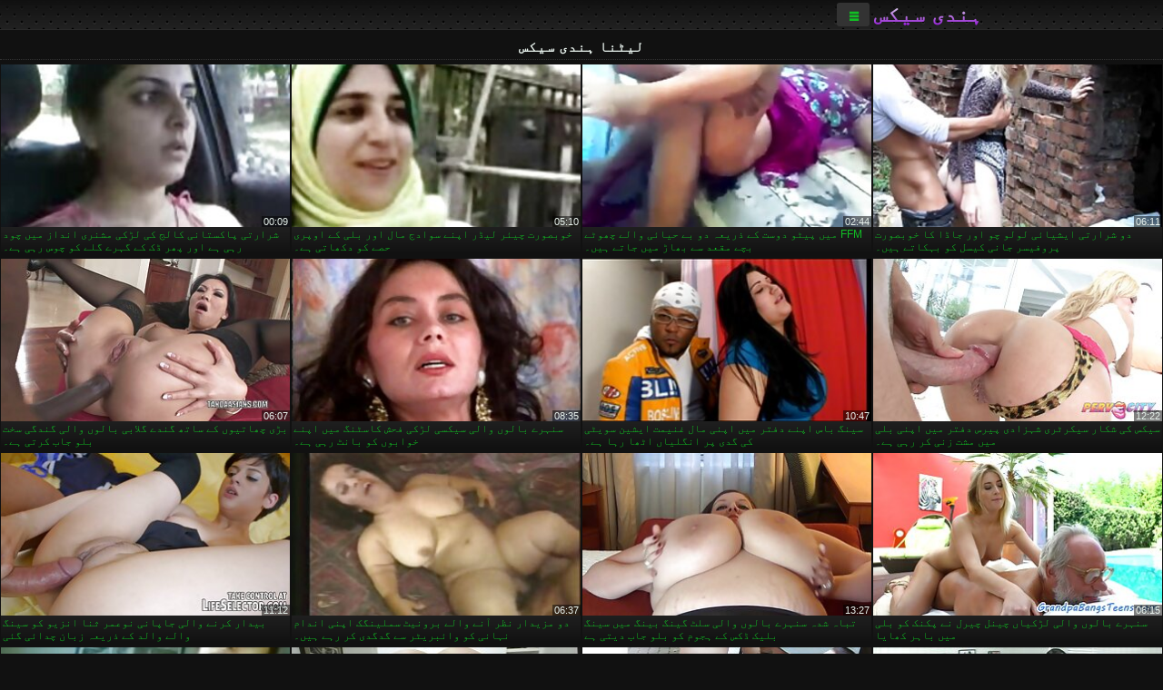

--- FILE ---
content_type: text/html; charset=UTF-8
request_url: https://ur.filmxxxfrancais.org/category/latina/
body_size: 13949
content:
<!DOCTYPE html><html lang="ur" dir="rtl"><head>
<title>لیٹنا بالغ XXX فلمیں - ہندی سیکس  </title>
<meta charset="utf-8">
<meta name="description" content="مفت  لیٹنا. حیرت انگیز پریمی کے ساتھ کامل جسم کے بیکار چھوٹے ڈک پر پوکر ، بیب ، شہوت انگیز گرم ، شہوت انگیز فحش ساہسک کھیل ہی کھیل میں اور دیگر xxx ویڈیوز ">
<base target="_blank">
<meta name="referrer" content="unsafe-url">
<meta name="rating" content="adult">
<link href="https://ur.filmxxxfrancais.org/category/latina/" rel="canonical">
<meta name="viewport" content="width=device-width, initial-scale=1">
<meta name="theme-color" content="#111111">
<meta name="msapplication-navbutton-color" content="#111111">
<meta name="apple-mobile-web-app-status-bar-style" content="#111111">
<meta http-equiv="x-dns-prefetch-control" content="on">

<link rel="icon" type="image/vnd.microsoft.icon" href="/files/favicon.ico">
<style type="text/css">
body {font-family: Arial; font-size: 9pt; padding: 0px; margin: 0px;}
a, a:visited {text-decoration: none;}

body {background: #111111;}

h1, h2, body, .pages .more, .close, .search .text {color: #e9f3ee;}

a, .menu .act {color: #11c024;}
a:hover, .content .tube:hover, .content .bl:hover {color: #e9f3ee;}

img {width: 100%; height: auto;}

.pages .more {background: #11c024;}
.search .text, .info .down {background: #333333;}

icon, .content .tube, .content .t u, .content .tags a:before, .g1:before, .g2:before, .g3:before, .g4:before, .g5:before, .g6:before, .g7:before, .content .bl {color: #9014d3;}

.pad {font-weight: bold;}
.pad .tp {font-weight: normal;}

.pages .more:hover, .pages span, .info .down:hover, .info .hdv {background: #9014d3;}

.content .tr, .content .tl, .content .br, .content .bl, .player .close, .content .hd, .content .new {background-image: url('/img/1.png');}

.content .th, .list li {margin: 1px;}
.pages a, .pages span {margin: 2px;}

.mw, .header, h1, h2, .content, .pages, .adv, .native, .outstream, .list, .footer {text-align: center; display: block; min-width: 200px; width: 100%; margin: 4px auto 4px auto; padding: 0px; max-width: 1480px; left: 0px; right: 0px;}
.header {max-width: unset;}
.mw {margin-bottom: 0px;}

.bgd {background-image: linear-gradient(#111111, transparent);}

.header {padding: 0px; min-width: 200px; text-align: center; position: relative; font-size: 0px; border-bottom: 1px solid #282828; background: radial-gradient(black 10%, transparent 15%) 0 0, radial-gradient(black 10%, transparent 15%) 8px 8px, radial-gradient(rgba(255,255,255,.1) 10%, transparent 20%) 0 1px, radial-gradient(rgba(255,255,255,.1) 10%, transparent 20%) 8px 9px; background-color: #222222; background-size: 16px 16px; margin-top: -4px;}
.header .left, .header .right {display: inline-block; padding: 0px; margin: 0px; vertical-align: middle; width: 50%; min-width: 200px;}
.header .left {text-align: left; width: 320px;}
.header .right {text-align: right; width: calc(100% - 320px);}

.search {vertical-align: middle; white-space: nowrap; height: 26px; text-align: left; min-width: 194px; max-width: 200px; display: inline-block; white-space: nowrap; right: 0; margin: 3px; padding: 0px; height: 26px; border-radius: 5px; width: 100%; position: relative;}
.search .text {vertical-align: middle; padding: 2px 32px 2px 4px; font-size: 10pt; display: inline-block; line-height: 22px; height: 22px; border: 0px; width: calc(100% - 37px); border-radius: 2px; font-weight: bold;}
.search .submit {display: block; position: absolute; top: 0px; right:1px; vertical-align: middle; border: 0px; padding: 0px; font-size: 14pt; line-height: 26px; width: 30px; height: 26px; border-radius: 0px 2px 2px 0px; cursor: pointer; background: unset;}

.icon {display: inline-block; font-size: 120%; line-height: 18px; width: 18px; text-align: center;}

.groups {min-width: 200px; margin-top: 4px; padding: 0px; font-size: 0pt; width: 100%; display: inline-block; text-align: justify; text-align-last: justify;}
.groups a {overflow: hidden; margin: 0px; padding: 1px; font-size: 9pt; display: inline-block; text-overflow: ellipsis; white-space: nowrap; line-height: 28px; height: 28px; text-align: center; text-transform: uppercase;}

.groups .br {display: none;}
@media screen and (max-width: 660px){
.groups .br {display: block;}
.groups a {line-height: 22px; height: 22px;}
}
@media screen and (max-width: 319px){
.groups {text-align: center; text-align-last: center;}
.groups .br {display: none;}
}

.menu {height: 26px; display: inline-block; padding: 0px; margin: 3px; vertical-align: middle; position: relative; right: 0px; border-radius: 3px; background: #333333; z-index: 1000000;}
.menu:hover {border-radius: 3px 3px 0px 0px;}
.menu .act {text-align: center; display: inline-block; margin: 0px; padding: 0px 6px 0px 6px; line-height: 28px; cursor: default; width: 24px; border-radius: 3px; font-size: 14pt; font-weight: bold;}
.menu:hover ul, .menu:hover .tr {display: block; overflow-x: hidden; overflow-y: auto;}
.menu .tr {width: 36px; height: 8px; margin-top: -2px;}
.menu:hover, .menu ul, .menu .tr {background: #444444;}
.menu ul {background-image: linear-gradient(#444444, #333333);}
.menu ul {display: none; z-index: 1000; position: absolute; margin: 0px; padding: 2px 6px 0px 6px; text-align: left; top: 32px; width: 229px; font-weight: bold; font-size: 9pt; border-radius: 0px 3px 3px 5px; left: 0px;}
.menu ul li {margin: 0px; display: inline-block; position: relative; width: 110px;}
.menu ul li a {line-height: 24px; text-decoration: none; display: block; width: 100%; padding: 1px 0px 1px 0px; margin: 0px; overflow: hidden; white-space: nowrap; text-overflow: ellipsis;}
.menu .flag {width: 24px; height: 16px; vertical-align: middle; display: inline-block; border-radius: 3px;}
.menu a .flag {margin-right: 5px;}

.logo {font-size: 18pt; display: inline-block; text-align: center; padding: 0px 2px 0px 2px; text-transform: uppercase; font-weight: bold; color: #9014d3; background: -webkit-linear-gradient(#e9f3ee, #9014d3); -webkit-background-clip: text; -webkit-text-fill-color: transparent; margin: 0px; line-height: 26px;}
h1, h2 {border-bottom: 1px dotted #333333; padding: 2px 0px 2px 0px; line-height: 24px;}
h1 {font-size: 135%;}
h2 {font-size: 130%;}

.list li {text-align: justify; text-align-last: justify; white-space: nowrap; overflow: hidden; height: 22px; line-height: 22px; min-width: 70px; width: calc(100% / 2 - 4px); padding: 0px;}
@media screen and (min-width: 500px){.list li {width: calc(100% / 3 - 4px);}}
@media screen and (min-width: 700px){.list li {width: calc(100% / 4 - 4px);}}
@media screen and (min-width: 940px){.list li {width: calc(100% / 6 - 4px);}}

.list .desc, .vright .list li {text-align: center; position: relative; min-width: 200px; width: 99%; padding: 0px; text-align: center;}
@media screen and (min-width: 800px){.list .desc {width:  calc(100% / 2 - 4px);}}
@media screen and (min-width: 1200px){.list .desc {width:  calc(100% / 3 - 4px);}}
@media screen and (min-width: 1400px){.list .desc {width:  calc(100% / 4 - 4px);}}

.vright .list li {min-width: 135px; width: calc(100% / 2 - 2px);}

.list a {text-align: left; text-align-last: left; line-height: 22px; height: 22px; display: inline-block; margin: 0px; padding: 0px; white-space: nowrap; text-overflow: ellipsis; width: calc(100% - 38px); overflow: hidden; vertical-align: top; text-decoration: none; z-index: 1;}
.list .desc a {width: calc(100% - 50px);}
.list .icon {margin: 0 -2px 0px 0px;}
.list .g1:before, .list .g2:before, .list .g3:before, .list .g4:before, .list .g5:before, .list .g6:before, .list .g7:before {padding: 0px 2px 0px 2px; font-size: 11pt;} 
.g1:before {content: "\1F4FA";} 
.g2:before {content: "\26A4";} 
.g3:before {content: "\26A5";} 
.g4:before {content: "\26A3";} 
.g5:before {content: "\26A2";} 
.g6:before {content: "\2B50";} 
.g7:before {content: "\1F30F";} 

.content, .pages, .adv, .list {text-align: center; font-size: 0px;}
.list li {display: inline-block; font-size: 9pt;}

.content .message {padding: 15px 0px 15px 0px; display: inline-block; font-size: 9pt;}
.content .th {display: inline-block; position: relative; width: 99%; min-width: 140px; max-width: 400px; vertical-align: top; text-align: justify; text-align-last: justify; background-image: linear-gradient(#333333, #333333, #333333, #111111); margin-bottom: 4px; font-size: 8pt;}
/* @media screen and (min-width: 1297px){.content .th {width: calc(100% / 5 - 4px);}} */

.content .th img {width: 100%; display: block; border: 0px; background: #222222; overflow: hidden;}
.content .desc, .content .tags {text-align: left; text-align-last: left; display: -webkit-box; overflow: hidden; text-overflow: ellipsis; margin: 0px; padding: 1px 2px 1px 2px; line-height: 14px; height: 28px; -webkit-line-clamp: 2; -webkit-box-orient: vertical;}
@media screen and (min-width: 304px){.content .th {width: calc(100% / 2 - 2px);}}
@media screen and (min-width: 649px){.content .th {font-size: 9pt; width: calc(100% / 3 - 2px);}}
@media screen and (min-width: 973px){.content .th {font-size: 9pt; width: calc(100% / 4 - 2px);}}

.content .length, .content .date, .content .views, .content .like, .content .tube, .content .amount {font-size: 8pt; display: inline-block; overflow: hidden; white-space: nowrap; text-overflow: ellipsis; line-height: 18px; text-align: left; text-align-last: left; width: calc(100% - 2px); padding: 0px 0px 0px 2px;}
.content .date, .content .tube {width: calc(60% - 2px);}
.content .length, .content .views, .content .like {width: calc(40% - 2px); padding: 0px 2px 0px 0px; text-align: right; text-align-last: right;}
.content .date:before {content: "\1F4C5"; padding-right: 2px;}
.content .views:before {content: "\1F441"; padding-right: 2px;}
.content .like:before {content: "\1F44D"; padding-right: 2px;}
.content .length:before {content: "\1F552"; padding-right: 2px;}
.content .tube:before {content: "\1F4FA"; padding-right: 2px;}
.content .amount:before {content: "\1F39E"; padding-right: 2px;}
.content .tl, .content .tr, .content .bl, .content .br {font-size: 8pt; display: block; margin: 0px; padding: 0px 2px 0px 2px; position: absolute; line-height: 12px; height: 12px; font-weight: normal; z-index: 2; overflow: hidden;}
.content .tl {top: 0px; left: 0px;}
.content .tr {top: 0px; right: 0px;}
.content .bl {bottom: 30px; left: 0px;}
.content .br {bottom: 30px; right: 0px;}
.content .tags {font-size: 0pt; height: 34px; line-height: 13px;}
.content .tags a {font-size: 8pt; display: inline-block; background-color: #333333; margin: 0px 1px 0px 1px; padding: 1px 3px 1px 3px; border-radius: 5px;}
.content .tags a, .content .tube a {white-space: nowrap; text-decoration: none;}
.content .g1:before, .content .g2:before, .content .g3:before, .content .g4:before, .content .g5:before, .content .g6:before, .content .g7:before {padding: 0px 2px 0px 0px; font-size: 9pt; font-weight: bold;}


.pages {margin-top: 12px;}
.pages a, .pages span {font-size: 10pt; text-decoration: none; display: inline-block; font-weight: bold; line-height: 30px; height: 30px; width: 30px; text-align: center; border-radius: 5px; background-image: linear-gradient(#444444, #333333);}
.pages span {background-image: linear-gradient(#555555, #444444);}

.vleft, .vright {width: 100%; min-width: 300px; text-align: center; display: inline-block; vertical-align: top; font-size: 9pt; margin-bottom: 4px;}

.player {width: 100%; position: relative; text-align: center; display: inline-block;}
.player:before {content: ""; display: block; padding-top: 56.25%;}
.player .play {position: absolute; left: 0; top: 0; bottom: 0; right: 0; background: #000000;}
.player .thumb, .player .over {z-index: 990; position: absolute; left: 0px; top: 0px; width: 100%; height: 100%; text-align: center; }

.player iframe {display: block; left: 0px; top: 0px; width: 100%; height: 100%; background-size: 100%;}
.over {z-index: 9999; background: #000000;}

.player .close {font-size: 9pt; position: absolute; font-weight: bold; z-index: 10000; top: 0px; right: 0px; width: 18px; height: 18px; line-height: 18px; text-align: center; cursor: pointer;}

.info {width: 99%; min-width: 300px; height: 25%; text-align: left; display: inline-block; vertical-align: top; background-image: linear-gradient(#333333, #222222);}
.info .pad {padding: 5px; line-height: 20px; height:100%;}
.info .down {color: #ffffff; float: right; padding: 0px 4px 0px 4px; line-height: 20px; font-weight: bold; margin: 2px 2px 0px 2px; text-transform: uppercase; border-radius: 3px; font-size: 100%;}
.info .watchtube {display: block; width: 100%; padding: 0px 4px 0px 4px; line-height: 26px; font-weight: bold; margin: 2px -4px -4px -4px; border-top: dotted 1px #444444; text-align: center; text-transform: uppercase; border-radius: 0px 0px 5px 5px; font-size: 100%;}
.info .hdv {font-style: italic;}

@media screen and (min-width: 800px){
.vleft, .vright {width: 50%;}
.player {width: 99%;}
}

.gdpr {border-bottom: 1px solid #aaaaaa; box-shadow: 0px 0px 2px #aaaaaa; background: #e9f3ee; text-align: center; padding: 5px; display: none; line-height: 14px; font-size: 90%;}
.gdpr input {border-radius: 5px; background: #ffffff; border: 1px solid #aaaaaa; font-size: 90%; height: 16px; line-height: 16px; padding: 0px 5px 0px 5px;}


.adv {margin-top: 8px; margin-bottom: 8px; width: 728px; height: 90px;}
.outstream {max-width: 730px;}

.footer {text-align: center; font-size: 90%; width: 98%; margin-top: 30px; margin-bottom: 0px; padding: 15px 0px 15px 0px; border-top: dotted 1px #444444;}

@media screen and (max-width: 660px){
.header .left, .header .right {width: 100%; text-align: center;}
}
</style>
</head>

<body>

<div class="header">
<div class="bgd">
<div class="mw">

<div class="left">

<a href="/all/1" class="logo">ہندی سیکس </a>

</div>

<div class="right">
<div class="menu">
<span class="act">☰</span><span class="tr"></span>
<ul>
<li><a href="/"><span class="icon"></span> <b>وزیر صفحہ </b></a></li>
<li><a href="/latest.html"><span class="icon"></span> <b>ہندی سیکس </b></a></li>
<li><a href="/most-viewed.html"><span class="icon"></span> <b>مقبول </b></a></li>
<li><a href="/top-rated.html"><span class="icon"></span> <b>سب سے اوپر XXX </b></a></li>
<li><a href="/category.html"><span class="icon"></span> <b>ایک قسم </b></a></li>
<li><a href="/channels.html"><span class="icon"></span> <b>رجحانات </b></a></li>
<li><a href="/category/hd/"><span class="icon"></span> <b>ایچ ڈی کے معیار </b></a></li>
<li><a href="/category/amateur/"><span class="icon"></span> <b>گھر میں فحش </b></a></li>
</ul>
</div>




</div>


</div>


</div>
</div>


<h1>لیٹنا ہندی سیکس </h1>

<div class="content">

<div class="th">
<a href="/video/3424/%D8%AF%D9%88-%D8%B4%D8%B1%D8%A7%D8%B1%D8%AA%DB%8C-%D8%A7%DB%8C%D8%B4%DB%8C%D8%A7%D8%A6%DB%8C-%D9%84%D9%88%D9%84%D9%88-%DA%86%D9%88-%D8%A7%D9%88%D8%B1-%D8%AC%D8%A7%DA%88%D8%A7-%DA%A9%D8%A7-%D8%AE%D9%88%D8%A8%D8%B5%D9%88%D8%B1%D8%AA-%D9%BE%D8%B1%D9%88%D9%81%DB%8C%D8%B3%D8%B1-%D8%AC%D8%A7%D9%86%DB%8C-%DA%A9%DB%8C%D8%B3%D9%84-%DA%A9%D9%88-%D8%A8%DB%81%DA%A9%D8%A7%D8%AA%DB%92-%DB%81%DB%8C%DA%BA-/"><img src="https://ur.filmxxxfrancais.org/media/thumbs/4/v03424.jpg?1657165206" alt="دو شرارتی ایشیائی لو ..." width="320" height="180" /><span class="desc">دو شرارتی ایشیائی لولو چو اور جاڈا کا خوبصورت پروفیسر جانی کیسل کو بہکاتے ہیں۔</span></a>
<span class="br">06:11</span>
</div><div class="th">
<a href="https://ur.filmxxxfrancais.org/link.php"><img src="https://ur.filmxxxfrancais.org/media/thumbs/9/v05489.jpg?1659928289" alt="FFM میں پیٹو دوست کے ..." width="320" height="180" /><span class="desc">FFM میں پیٹو دوست کے ذریعہ دو بے حیائی والے چھوٹے بچے مقعد سے بھاڑ میں جاتے ہیں۔</span></a>
<span class="br">02:44</span>
</div><div class="th">
<a href="https://ur.filmxxxfrancais.org/link.php"><img src="https://ur.filmxxxfrancais.org/media/thumbs/7/v06277.jpg?1662164870" alt="خوبصورت چیئر لیڈر اپ ..." width="320" height="180" /><span class="desc">خوبصورت چیئر لیڈر اپنے سوادج مال اور بلی کے اوپری حصے کو دکھاتی ہے۔</span></a>
<span class="br">05:10</span>
</div><div class="th">
<a href="/video/9804/%D8%B4%D8%B1%D8%A7%D8%B1%D8%AA%DB%8C-%D9%BE%D8%A7%DA%A9%D8%B3%D8%AA%D8%A7%D9%86%DB%8C-%DA%A9%D8%A7%D9%84%D8%AC-%DA%A9%DB%8C-%D9%84%DA%91%DA%A9%DB%8C-%D9%85%D8%B4%D9%86%D8%B1%DB%8C-%D8%A7%D9%86%D8%AF%D8%A7%D8%B2-%D9%85%DB%8C%DA%BA-%DA%86%D9%88%D8%AF-%D8%B1%DB%81%DB%8C-%DB%81%DB%92-%D8%A7%D9%88%D8%B1-%D9%BE%DA%BE%D8%B1-%DA%88%DA%A9-%DA%A9%DB%92-%DA%AF%DB%81%D8%B1%DB%92-%DA%AF%D9%84%DB%92-%DA%A9%D9%88-%DA%86%D9%88%D8%B3-%D8%B1%DB%81%DB%8C-%DB%81%DB%92-/"><img src="https://ur.filmxxxfrancais.org/media/thumbs/4/v09804.jpg?1661911160" alt="شرارتی پاکستانی کالج ..." width="320" height="180" /><span class="desc">شرارتی پاکستانی کالج کی لڑکی مشنری انداز میں چود رہی ہے اور پھر ڈک کے گہرے گلے کو چوس رہی ہے۔</span></a>
<span class="br">00:09</span>
</div><div class="th">
<a href="https://ur.filmxxxfrancais.org/link.php"><img src="https://ur.filmxxxfrancais.org/media/thumbs/9/v09579.jpg?1659491637" alt="سیکس کی شکار سیکرٹری ..." width="320" height="180" /><span class="desc">سیکس کی شکار سیکرٹری شہزادی پیرس دفتر میں اپنی بلی میں مشت زنی کر رہی ہے۔</span></a>
<span class="br">12:22</span>
</div><div class="th">
<a href="https://ur.filmxxxfrancais.org/link.php"><img src="https://ur.filmxxxfrancais.org/media/thumbs/2/v09822.jpg?1657698559" alt="سینگ باس اپنے دفتر م ..." width="320" height="180" /><span class="desc">سینگ باس اپنے دفتر میں اپنی مال غنیمت ایشین سویٹی کی گدی پر انگلیاں اٹھا رہا ہے۔</span></a>
<span class="br">10:47</span>
</div><div class="th">
<a href="/video/9812/%D8%B3%D9%86%DB%81%D8%B1%DB%92-%D8%A8%D8%A7%D9%84%D9%88%DA%BA-%D9%88%D8%A7%D9%84%DB%8C-%D8%B3%DB%8C%DA%A9%D8%B3%DB%8C-%D9%84%DA%91%DA%A9%DB%8C-%D9%81%D8%AD%D8%B4-%DA%A9%D8%A7%D8%B3%D9%B9%D9%86%DA%AF-%D9%85%DB%8C%DA%BA-%D8%A7%D9%BE%D9%86%DB%92-%D8%AE%D9%88%D8%A7%D8%A8%D9%88%DA%BA-%DA%A9%D9%88-%D8%A8%D8%A7%D9%86%D9%B9-%D8%B1%DB%81%DB%8C-%DB%81%DB%92-/"><img src="https://ur.filmxxxfrancais.org/media/thumbs/2/v09812.jpg?1660533071" alt="سنہرے بالوں والی سیک ..." width="320" height="180" /><span class="desc">سنہرے بالوں والی سیکسی لڑکی فحش کاسٹنگ میں اپنے خوابوں کو بانٹ رہی ہے۔</span></a>
<span class="br">08:35</span>
</div><div class="th">
<a href="https://ur.filmxxxfrancais.org/link.php"><img src="https://ur.filmxxxfrancais.org/media/thumbs/2/v09402.jpg?1662175485" alt="بڑی چھاتیوں کے ساتھ  ..." width="320" height="180" /><span class="desc">بڑی چھاتیوں کے ساتھ گندے گلابی بالوں والی گندگی سخت بلو جاب کرتی ہے۔</span></a>
<span class="br">06:07</span>
</div><div class="th">
<a href="/video/4430/%D8%B3%D9%86%DB%81%D8%B1%DB%92-%D8%A8%D8%A7%D9%84%D9%88%DA%BA-%D9%88%D8%A7%D9%84%DB%8C-%D9%84%DA%91%DA%A9%DB%8C%D8%A7%DA%BA-%DA%86%DB%8C%D9%86%D9%84-%DA%86%DB%8C%D8%B1%D9%84-%D9%86%DB%92-%D9%BE%DA%A9%D9%86%DA%A9-%DA%A9%D9%88-%D8%A8%D9%84%DB%8C-%D9%85%DB%8C%DA%BA-%D8%A8%D8%A7%DB%81%D8%B1-%DA%A9%DA%BE%D8%A7%DB%8C%D8%A7/"><img src="https://ur.filmxxxfrancais.org/media/thumbs/0/v04430.jpg?1661732999" alt="سنہرے بالوں والی لڑک ..." width="320" height="180" /><span class="desc">سنہرے بالوں والی لڑکیاں چینل چیرل نے پکنک کو بلی میں باہر کھایا</span></a>
<span class="br">06:15</span>
</div><div class="th">
<a href="/video/9954/%D8%AA%D8%A8%D8%A7%DB%81-%D8%B4%D8%AF%DB%81-%D8%B3%D9%86%DB%81%D8%B1%DB%92-%D8%A8%D8%A7%D9%84%D9%88%DA%BA-%D9%88%D8%A7%D9%84%DB%8C-%D8%B3%D9%84%D9%B9-%DA%AF%DB%8C%D9%86%DA%AF-%D8%A8%DB%8C%D9%86%DA%AF-%D9%85%DB%8C%DA%BA-%D8%B3%DB%8C%D9%86%DA%AF-%D8%A8%D9%84%DB%8C%DA%A9-%DA%88%DA%A9%D8%B3-%DA%A9%DB%92-%DB%81%D8%AC%D9%88%D9%85-%DA%A9%D9%88-%D8%A8%D9%84%D9%88-%D8%AC%D8%A7%D8%A8-%D8%AF%DB%8C%D8%AA%DB%8C-%DB%81%DB%92/"><img src="https://ur.filmxxxfrancais.org/media/thumbs/4/v09954.jpg?1657417482" alt="تباہ شدہ سنہرے بالوں ..." width="320" height="180" /><span class="desc">تباہ شدہ سنہرے بالوں والی سلٹ گینگ بینگ میں سینگ بلیک ڈکس کے ہجوم کو بلو جاب دیتی ہے</span></a>
<span class="br">13:27</span>
</div><div class="th">
<a href="https://ur.filmxxxfrancais.org/link.php"><img src="https://ur.filmxxxfrancais.org/media/thumbs/7/v02827.jpg?1660523260" alt="دو مزیدار نظر آنے وا ..." width="320" height="180" /><span class="desc">دو مزیدار نظر آنے والے برونیٹ سملینگک اپنی اندام نہانی کو وائبریٹر سے گدگدی کر رہے ہیں۔</span></a>
<span class="br">06:37</span>
</div><div class="th">
<a href="/video/3506/%D8%A8%DB%8C%D8%AF%D8%A7%D8%B1-%DA%A9%D8%B1%D9%86%DB%92-%D9%88%D8%A7%D9%84%DB%8C-%D8%AC%D8%A7%D9%BE%D8%A7%D9%86%DB%8C-%D9%86%D9%88%D8%B9%D9%85%D8%B1-%D8%AB%D9%86%D8%A7-%D8%A7%D9%86%D8%B2%DB%8C%D9%88-%DA%A9%D9%88-%D8%B3%DB%8C%D9%86%DA%AF-%D9%88%D8%A7%D9%84%DB%92-%D9%88%D8%A7%D9%84%D8%AF-%DA%A9%DB%92-%D8%B0%D8%B1%DB%8C%D8%B9%DB%81-%D8%B2%D8%A8%D8%A7%D9%86-%DA%86%D8%AF%D8%A7%D8%A6%DB%8C-%DA%AF%D8%A6%DB%8C/"><img src="https://ur.filmxxxfrancais.org/media/thumbs/6/v03506.jpg?1661650637" alt="بیدار کرنے والی جاپا ..." width="320" height="180" /><span class="desc">بیدار کرنے والی جاپانی نوعمر ثنا انزیو کو سینگ والے والد کے ذریعہ زبان چدائی گئی</span></a>
<span class="br">11:12</span>
</div><div class="th">
<a href="https://ur.filmxxxfrancais.org/link.php"><img src="https://ur.filmxxxfrancais.org/media/thumbs/9/v09749.jpg?1660445823" alt="برونیٹ اسسٹنٹ بونی ا ..." width="320" height="180" /><span class="desc">برونیٹ اسسٹنٹ بونی اپنی سوادج بلی اور رسیلی بوبیز کے ساتھ چھیڑتا ہے۔</span></a>
<span class="br">01:20</span>
</div><div class="th">
<a href="https://ur.filmxxxfrancais.org/link.php"><img src="https://ur.filmxxxfrancais.org/media/thumbs/2/v05572.jpg?1662254566" alt="سپر جگی ملف ڈینییلا  ..." width="320" height="180" /><span class="desc">سپر جگی ملف ڈینییلا ایونز ایک زبردست آؤٹ ڈور بلو جاب دیتی ہے اور گھر کے اندر لیڈ ہو جاتی ہے۔</span></a>
<span class="br">08:13</span>
</div><div class="th">
<a href="/video/9565/%D9%84%D9%86%D8%AC%D8%B1%DB%8C-%D8%A7%D9%88%D8%B1-%D8%AC%D8%B1%D8%A7%D8%A8%DB%8C%DA%BA-%D9%85%DB%8C%DA%BA-%D8%B3%DB%8C%DA%A9%D8%B3%DB%8C-%D8%A8%DB%8C%D8%A8-%D8%A2%D9%86%D8%B1-%D9%85%DB%92-%D8%A7%D9%BE%D9%86%DB%92-%D8%B3%D9%84%D9%B9-%D9%85%DB%8C%DA%BA-%D9%85%D8%B4%D8%AA-%D8%B2%D9%86%DB%8C-%DA%A9%D8%B1-%D8%B1%DB%81%DB%8C-%DB%81%DB%92-/"><img src="https://ur.filmxxxfrancais.org/media/thumbs/5/v09565.jpg?1657340712" alt="لنجری اور جرابیں میں ..." width="320" height="180" /><span class="desc">لنجری اور جرابیں میں سیکسی بیب آنر مے اپنے سلٹ میں مشت زنی کر رہی ہے۔</span></a>
<span class="br">10:52</span>
</div><div class="th">
<a href="/video/701/%D8%AF%D9%88-%D9%85%D8%B2%DB%8C%D8%AF%D8%A7%D8%B1-%D9%85%D9%86%D8%AD%D9%86%DB%8C-%DB%81%D9%85-%D8%AC%D9%86%D8%B3-%D9%BE%D8%B1%D8%B3%D8%AA-%D8%A7%DB%8C%DA%A9-%D8%AF%D9%88%D8%B3%D8%B1%DB%92-%DA%A9%DB%92-%D8%A8%DA%91%DB%92-%DA%86%DA%BE%D8%A7%D8%AA%DB%8C-%DA%A9%D9%88-%D9%86%DA%86%D9%88%DA%91-%D8%B1%DB%81%DB%92-%DB%81%DB%8C%DA%BA-/"><img src="https://ur.filmxxxfrancais.org/media/thumbs/1/v00701.jpg?1657642706" alt="دو مزیدار منحنی ہم ج ..." width="320" height="180" /><span class="desc">دو مزیدار منحنی ہم جنس پرست ایک دوسرے کے بڑے چھاتی کو نچوڑ رہے ہیں۔</span></a>
<span class="br">01:22</span>
</div><div class="th">
<a href="https://ur.filmxxxfrancais.org/link.php"><img src="https://ur.filmxxxfrancais.org/media/thumbs/7/v07987.jpg?1662001934" alt="بوسی برونیٹ فاحشہ کو ..." width="320" height="180" /><span class="desc">بوسی برونیٹ فاحشہ کو بغل میں بُرا مارا جاتا ہے۔</span></a>
<span class="br">10:51</span>
</div><div class="th">
<a href="https://ur.filmxxxfrancais.org/link.php"><img src="https://ur.filmxxxfrancais.org/media/thumbs/7/v09947.jpg?1657229612" alt="چیزکیک MILF نے MMF م ..." width="320" height="180" /><span class="desc">چیزکیک MILF نے MMF میں بلو جاب کے بعد اپنا پیارا چہرہ بُک کر لیا ہے۔</span></a>
<span class="br">08:18</span>
</div><div class="th">
<a href="/video/9113/%D8%B3%DB%8C%D8%A7%DB%81-%D8%A8%D8%A7%D9%84%D9%88%DA%BA-%D9%88%D8%A7%D9%84%DB%8C-%D9%85%D8%A7%DA%BA-%DA%A9%D8%A7%D8%A4%DA%AF%D8%B1%D9%84-%D9%BE%D9%88%D8%B2%DB%8C%D8%B4%D9%86-%D9%85%DB%8C%DA%BA-%DB%81%D8%A7%D8%B1%DA%88-%DA%88%DA%A9-%D9%BE%D8%B1-%D8%B3%D9%88%D8%A7%D8%B1-%DB%81%D9%88-%D8%B1%DB%81%DB%8C-%DB%81%DB%92-/"><img src="https://ur.filmxxxfrancais.org/media/thumbs/3/v09113.jpg?1661300564" alt="سیاہ بالوں والی ماں  ..." width="320" height="180" /><span class="desc">سیاہ بالوں والی ماں کاؤگرل پوزیشن میں ہارڈ ڈک پر سوار ہو رہی ہے۔</span></a>
<span class="br">06:15</span>
</div><div class="th">
<a href="/video/2883/%D8%AF%D9%88-%D8%B7%D8%A7%D9%84%D8%A8-%D8%B9%D9%84%D9%85-%DA%86%D9%88%D8%B2%DB%92-%DA%AF%D9%88%D9%84%DB%92-%D9%85%D8%A7%D8%B1%D9%86%DB%92-%D9%85%DB%8C%DA%BA-%D8%AD%D8%B5%DB%81-%D9%84%DB%92-%D8%B1%DB%81%DB%92-%DB%81%DB%8C%DA%BA-/"><img src="https://ur.filmxxxfrancais.org/media/thumbs/3/v02883.jpg?1657152785" alt="دو طالب علم چوزے گول ..." width="320" height="180" /><span class="desc">دو طالب علم چوزے گولے مارنے میں حصہ لے رہے ہیں۔</span></a>
<span class="br">07:59</span>
</div><div class="th">
<a href="/video/8225/%DA%86%DA%BE%D9%88%D9%B9%DB%8C-%DA%86%DA%BE%D8%A7%D8%AA%DB%8C-%DA%A9%DB%92-%D8%B3%D8%A7%D8%AA%DA%BE-%D8%B3%D9%86%DB%81%D8%B1%DB%92-%D8%A8%D8%A7%D9%84%D9%88%DA%BA-%D9%88%D8%A7%D9%84%DB%8C-%D9%B9%D8%B1%D9%88%D9%84%D9%BE-ksara-%D8%A8%DA%91%DB%92-%D9%84%D9%86%DA%88-%DA%A9%D9%88-%D9%BE%D8%A7%DA%AF%D9%84-%D9%BE%D9%86-%D8%B3%DB%92-%DA%86%D9%84%D8%A7-%D8%B1%DB%81%D8%A7-%DB%81%DB%92-/"><img src="https://ur.filmxxxfrancais.org/media/thumbs/5/v08225.jpg?1657282781" alt="چھوٹی چھاتی کے ساتھ  ..." width="320" height="180" /><span class="desc">چھوٹی چھاتی کے ساتھ سنہرے بالوں والی ٹرولپ KSARA بڑے لنڈ کو پاگل پن سے چلا رہا ہے۔</span></a>
<span class="br">12:52</span>
</div><div class="th">
<a href="/video/6628/%D8%A2%D8%AE%D8%B1%DB%8C-%D9%81%D8%AD%D8%B4-%D8%A7%D8%AF%D8%A7%DA%A9%D8%A7%D8%B1%DB%81-%D9%88%DB%8C%D8%B1%D9%88%D9%86%DB%8C%DA%A9%D8%A7-%D8%A7%D9%BE%D9%86%DB%8C-%D8%A8%D9%84%DB%8C-%DA%A9%D9%88-%D9%84%D9%85%D8%A8%DB%92-%DA%88%D9%84%DA%88%D9%88-%DA%A9%DB%92-%D8%B3%D8%A7%D8%AA%DA%BE-%DA%88%D8%B1%D9%84-%DA%A9%D8%B1%D8%AA%DB%8C-%DB%81%DB%92-/"><img src="https://ur.filmxxxfrancais.org/media/thumbs/8/v06628.jpg?1662081309" alt="آخری فحش اداکارہ ویر ..." width="320" height="180" /><span class="desc">آخری فحش اداکارہ ویرونیکا اپنی بلی کو لمبے ڈلڈو کے ساتھ ڈرل کرتی ہے۔</span></a>
<span class="br">10:32</span>
</div><div class="th">
<a href="/video/82/%D9%BE%D8%AA%D9%84%DB%8C-%D8%AE%D9%88%D8%A8%D8%B5%D9%88%D8%B1%D8%AA-%D9%84%DA%91%DA%A9%DB%8C-kissy-%DB%81%D9%88-%D8%AC%D8%A7%D8%AA%D8%A7-%DB%81%DB%92-%D8%A7%D8%B3-%DA%A9%DB%8C-%D8%A8%D9%84%DB%8C-%D9%BE%DB%8C%D9%B9%D9%88-%D9%84%DB%8C%D8%B3%D8%A8%D9%88-%DA%A9%DB%8C-%D8%B7%D8%B1%D9%81-%D8%B3%DB%92-%D9%85%D9%B9%DA%BE%DB%8C/"><img src="https://ur.filmxxxfrancais.org/media/thumbs/2/v00082.jpg?1657551767" alt="پتلی خوبصورت لڑکی KI ..." width="320" height="180" /><span class="desc">پتلی خوبصورت لڑکی KISSY ہو جاتا ہے اس کی بلی پیٹو لیسبو کی طرف سے مٹھی</span></a>
<span class="br">06:08</span>
</div><div class="th">
<a href="/video/4161/%D8%A7%DB%8C%DA%A9-%D8%AF%D9%88%D8%B3%D8%AA-%D9%85%D9%82%D8%B9%D8%AF-%D8%B3%DB%92-%D9%BE%D8%A7%DA%AF%D9%84-%DA%A9%D8%B1%D8%B3%D9%B9%DB%8C-%D8%A8%D9%84%DB%8C%DA%A9-%D8%A7%D9%88%D8%B1-%D8%A7%D8%B3-%DA%A9%DB%8C-%D9%84%D8%A7%D8%AC%D9%88%D8%A7%D8%A8-%DA%AF%D8%B1%D9%84-%D9%81%D8%B1%DB%8C%D9%86%DA%88-%DA%A9%D9%88-%D9%85%D8%A7%D8%B1%D8%AA%D8%A7-%DB%81%DB%92-/"><img src="https://ur.filmxxxfrancais.org/media/thumbs/1/v04161.jpg?1659659424" alt="ایک دوست مقعد سے پاگ ..." width="320" height="180" /><span class="desc">ایک دوست مقعد سے پاگل کرسٹی بلیک اور اس کی لاجواب گرل فرینڈ کو مارتا ہے۔</span></a>
<span class="br">04:00</span>
</div><div class="th">
<a href="/video/3392/%D8%AF%D9%88-%D8%A8%DB%81%D8%AA%D8%B1%DB%8C%D9%86-%DA%AF%D8%B1%D9%84-%D9%81%D8%B1%DB%8C%D9%86%DA%88%D8%B2-%DA%A9%D8%A7-%D9%85%DB%8C%D9%B9%DA%BE%D8%A7-%D8%A8%D9%88%D8%B3%DB%81-%D9%BE%D8%B1%D8%AC%D9%88%D8%B4-%DB%81%D9%85-%D8%AC%D9%86%D8%B3-%D9%BE%D8%B1%D8%B3%D8%AA-%D8%AC%D9%86%D8%B3%DB%8C-%DA%A9%DB%92-%D8%B3%D8%A7%D8%AA%DA%BE-%D8%AE%D8%AA%D9%85-%DB%81%D9%88%D8%AA%D8%A7-%DB%81%DB%92-/"><img src="https://ur.filmxxxfrancais.org/media/thumbs/2/v03392.jpg?1657279990" alt="دو بہترین گرل فرینڈز ..." width="320" height="180" /><span class="desc">دو بہترین گرل فرینڈز کا میٹھا بوسہ پرجوش ہم جنس پرست جنسی کے ساتھ ختم ہوتا ہے۔</span></a>
<span class="br">10:45</span>
</div><div class="th">
<a href="/video/8777/%D9%BE%D8%B1%D8%AC%D9%88%D8%B4-%D8%A8%D9%84%D9%88%D9%84%D8%B1%DB%8C%D9%86%D8%A7-%DA%86%DB%8C-%D8%A7%D9%86%D8%A7%D9%85%D9%88%D8%B1%DB%8C-%D8%A7%DB%8C%DA%A9-%DA%A9%DA%BE%D9%84%D9%88%D9%86%DB%92-%D8%B3%DB%92-%D8%AE%D9%88%D8%B4-%DB%81%D9%88-%DA%A9%D8%B1-%D8%AF%D9%88-%D9%84%D9%86%DA%88-%DA%86%D9%88%D8%B3-%D8%B1%DB%81%DB%8C-%DB%81%DB%92-/"><img src="https://ur.filmxxxfrancais.org/media/thumbs/7/v08777.jpg?1661042766" alt="پرجوش بلولرینا چی ان ..." width="320" height="180" /><span class="desc">پرجوش بلولرینا چی اناموری ایک کھلونے سے خوش ہو کر دو لنڈ چوس رہی ہے۔</span></a>
<span class="br">03:34</span>
</div><div class="th">
<a href="/video/5869/%D8%AA%DB%8C%D9%86-%D8%A8%D9%88%DA%91%DA%BE%DB%8C-%D9%85%D9%88%D9%B9%DB%92-%D8%AE%D9%88%D8%A7%D8%AA%DB%8C%D9%86-%D9%86%DB%92-%DA%A9%D8%A7%D9%84%D8%AC-%DA%A9%D8%A7-%DB%8C%D9%88%D9%86%DB%8C%D9%81%D8%A7%D8%B1%D9%85-%D9%BE%DB%81%D9%86%D8%A7-%D8%A7%D9%88%D8%B1-%D8%A7%DB%8C%DA%A9-%DA%A9%D8%A7%D9%84%DB%92-%D8%AF%D9%88%D8%B3%D8%AA-%DA%A9%D9%88-%DA%86%D9%88%D8%AF-%D9%84%DB%8C%D8%A7-/"><img src="https://ur.filmxxxfrancais.org/media/thumbs/9/v05869.jpg?1660353250" alt="تین بوڑھی موٹے خواتی ..." width="320" height="180" /><span class="desc">تین بوڑھی موٹے خواتین نے کالج کا یونیفارم پہنا اور ایک کالے دوست کو چود لیا۔</span></a>
<span class="br">06:54</span>
</div><div class="th">
<a href="/video/9361/%DA%AF%D9%86%D8%AF%DB%8C-%D8%B3%D9%86%DB%81%D8%B1%DB%92-%D8%A8%D8%A7%D9%84%D9%88%DA%BA-%D9%88%D8%A7%D9%84%DB%8C-%DA%AF%DA%BE%D8%B1%DB%8C%D9%84%D9%88-%D8%AE%D8%A7%D8%AA%D9%88%D9%86-%D9%BE%D9%88%D8%B1%D8%B4%D8%A7-%D8%B1%D8%A7%D8%A6%DB%8C%DA%88-%D8%A8%D8%A7%D9%88%D8%B1%DA%86%DB%8C-%D8%AE%D8%A7%D9%86%DB%92-%D9%85%DB%8C%DA%BA-%D8%A8%DB%8C-%D8%A8%DB%8C-%D8%B3%DB%8C-%DA%A9%D9%88-%DA%86%D9%88%D8%B3-%D8%B1%DB%81%DB%8C-%DB%81%DB%92-/"><img src="https://ur.filmxxxfrancais.org/media/thumbs/1/v09361.jpg?1657814481" alt="گندی سنہرے بالوں وال ..." width="320" height="180" /><span class="desc">گندی سنہرے بالوں والی گھریلو خاتون پورشا رائیڈ باورچی خانے میں بی بی سی کو چوس رہی ہے۔</span></a>
<span class="br">02:16</span>
</div><div class="th">
<a href="/video/6043/%DB%81%D9%88%D8%B3-%D8%A8%DA%BE%D8%B1%DB%8C-%D9%84%DA%91%DA%A9%DB%8C-%D9%85%D9%88%D9%86%DB%8C%DA%A9%D8%A7-%DA%A9%D9%88-%DA%AF%D8%B1%D9%85-%D8%AE%D9%88%D9%86-%D9%88%D8%A7%D9%84%DB%92-%DA%88%D8%A7%D8%A6%DB%8C%D9%88%D9%86%DA%AF-%D8%A7%D9%86%D8%B3%D9%B9%D8%B1%DA%A9%D9%B9%D8%B1-%D9%86%DB%92-%DA%86%D9%88%D8%AF-%D9%84%DB%8C%D8%A7-%DB%81%DB%92-/"><img src="https://ur.filmxxxfrancais.org/media/thumbs/3/v06043.jpg?1660272294" alt="ہوس بھری لڑکی مونیکا ..." width="320" height="180" /><span class="desc">ہوس بھری لڑکی مونیکا کو گرم خون والے ڈائیونگ انسٹرکٹر نے چود لیا ہے۔</span></a>
<span class="br">01:31</span>
</div><div class="th">
<a href="/video/8540/%D9%BE%D8%AA%D9%84%DB%8C-%D8%A8%D8%B1%D9%88%D9%86%DB%8C%D9%B9-%D9%84%D9%86%DA%88-%DA%A9%D9%88-%D8%AE%D9%88%D8%B4-%DA%A9%D8%B1-%DA%A9%DB%92-%D8%A7%D9%BE%D9%86%DB%8C-%DA%86%D9%88%D8%B3%D9%86%DB%92-%DA%A9%DB%8C-%D9%85%DB%81%D8%A7%D8%B1%D8%AA-%DA%A9%D8%A7-%D9%85%D8%B8%D8%A7%DB%81%D8%B1%DB%81-%DA%A9%D8%B1%D9%86%D8%A7-%DA%86%D8%A7%DB%81%D8%AA%DB%8C-%DB%81%DB%92-/"><img src="https://ur.filmxxxfrancais.org/media/thumbs/0/v08540.jpg?1657186086" alt="پتلی برونیٹ لنڈ کو خ ..." width="320" height="180" /><span class="desc">پتلی برونیٹ لنڈ کو خوش کر کے اپنی چوسنے کی مہارت کا مظاہرہ کرنا چاہتی ہے۔</span></a>
<span class="br">08:08</span>
</div><div class="th">
<a href="/video/6875/%D9%BE%D8%B1%DA%A9%D8%B4%D8%B4-%D8%A8%D8%B1%D9%88%D9%86%DB%8C%D9%B9-%D9%88%DA%A9%D9%B9%D9%88%D8%B1%DB%8C%DB%81-%D9%84%D9%86-%D8%AC%D8%B3%D9%85-%D8%A7%D9%88%D8%B1-%D8%A8%D9%84%DB%8C-%DA%A9%DB%92-%D9%B9%DA%A9%DA%91%DB%92-%DA%A9%D8%A7-%D8%AC%D8%A7%D8%A6%D8%B2%DB%81-%D9%84%DB%92-%D8%B1%DB%81%DB%8C-%DB%81%DB%92-/"><img src="https://ur.filmxxxfrancais.org/media/thumbs/5/v06875.jpg?1661742468" alt="پرکشش برونیٹ وکٹوریہ ..." width="320" height="180" /><span class="desc">پرکشش برونیٹ وکٹوریہ لن جسم اور بلی کے ٹکڑے کا جائزہ لے رہی ہے۔</span></a>
<span class="br">06:12</span>
</div><div class="th">
<a href="/video/6409/fuckable-slut-rachel-evans-pantyhose-%D9%85%DB%8C%DA%BA-%D8%B3%D9%88%D8%B1%D8%A7%D8%AE-%DA%A9%DB%92-%D8%B0%D8%B1%DB%8C%D8%B9%DB%92-fucked-%DB%81%D9%88-%D8%AC%D8%A7%D8%AA%D8%A7-%DB%81%DB%92/"><img src="https://ur.filmxxxfrancais.org/media/thumbs/9/v06409.jpg?1662167592" alt="Fuckable slut Rachel ..." width="320" height="180" /><span class="desc">Fuckable slut Rachel Evans pantyhose میں سوراخ کے ذریعے fucked ہو جاتا ہے</span></a>
<span class="br">06:06</span>
</div><div class="th">
<a href="/video/5978/%DA%AF%D9%86%D8%A7%DB%81-%DA%AF%D8%A7%D8%B1-%DB%81%D9%88%D8%B3-%D8%B2%D8%AF%DB%81-%DA%86%D9%88%D8%B2%DB%81-%D8%A7%D8%B3-%D9%88%D9%82%D8%AA-%D8%AA%DA%A9-%D9%84%D9%86%DA%88-%DA%A9%D9%88-%DA%86%D9%88%D8%B3%D8%AA%D8%A7-%DB%81%DB%92-%D8%AC%D8%A8-%D8%AA%DA%A9-%DA%A9%DB%81-%D8%A7%D8%B3-%DA%A9%D8%A7-%D9%81%DB%8C%D8%B4%D9%84-%D9%86%DB%81-%DB%81%D9%88-%D8%AC%D8%A7%D8%A6%DB%92-/"><img src="https://ur.filmxxxfrancais.org/media/thumbs/8/v05978.jpg?1658541403" alt="گناہ گار ہوس زدہ چوز ..." width="320" height="180" /><span class="desc">گناہ گار ہوس زدہ چوزہ اس وقت تک لنڈ کو چوستا ہے جب تک کہ اس کا فیشل نہ ہو جائے۔</span></a>
<span class="br">06:00</span>
</div><div class="th">
<a href="/video/9897/%DB%8C%DA%91%DB%8C-%DA%A9%DB%92-%D8%AC%D9%88%D8%AA%DB%92-%D9%85%DB%8C%DA%BA-slutty-brunette-%DA%A9%D8%AA%DB%8C%D8%A7-%D9%85%D8%B4%DA%A9%D9%84-%D8%B7%D8%B1%D9%81-%DA%A9%DB%92-%D8%A7%D9%86%D8%AF%D8%A7%D8%B2-%D9%85%DB%8C%DA%BA-%D8%A8%D9%B9%D9%86-fucked-%DB%81%D9%88-%D8%AC%D8%A7%D8%AA%D8%A7-%DB%81%DB%92/"><img src="https://ur.filmxxxfrancais.org/media/thumbs/7/v09897.jpg?1661049469" alt="یڑی کے جوتے میں Slut ..." width="320" height="180" /><span class="desc">یڑی کے جوتے میں Slutty brunette کتیا مشکل طرف کے انداز میں بٹن fucked ہو جاتا ہے</span></a>
<span class="br">06:05</span>
</div><div class="th">
<a href="/video/1674/%DA%AF%D8%B1%D9%85-%D9%84%DA%91%DA%A9%DB%8C%D9%88%DA%BA-%DA%A9%D9%88-%D9%85%D8%A7%D8%B1%D9%86%D8%A7-%D8%A7%DB%8C%DA%A9-%D8%AF%D9%88%D8%B3%D8%B1%DB%92-%DA%A9%D9%88-%DA%AF%D9%86%D8%AF%DB%8C-%D8%A8%D9%84%DB%8C%D9%88%DA%BA-%DA%A9%D9%88-%DA%86%D9%88%D8%AF%D9%86%DB%92-%D8%B3%DB%92-%D9%84%D8%B7%D9%81-%D8%A7%D9%86%D8%AF%D9%88%D8%B2-%DB%81%D9%88%D8%AA%D8%A7-%DB%81%DB%92-/"><img src="https://ur.filmxxxfrancais.org/media/thumbs/4/v01674.jpg?1661394175" alt="گرم لڑکیوں کو مارنا  ..." width="320" height="180" /><span class="desc">گرم لڑکیوں کو مارنا ایک دوسرے کو گندی بلیوں کو چودنے سے لطف اندوز ہوتا ہے۔</span></a>
<span class="br">09:57</span>
</div><div class="th">
<a href="/video/9662/%D8%B3%D8%B1%D8%AE-%D9%84%D8%A8%D8%A7%D8%B3-%D8%A7%D9%88%D8%B1-%D8%A7%D9%88%D9%86%DA%86%DB%8C-%D8%A7%DB%8C%DA%91%DB%8C%D9%88%DA%BA-%D9%85%DB%8C%DA%BA-%D9%BE%D8%AA%D9%84%D8%A7-%D9%84%DA%91%DA%A9%DB%8C-%D8%AC%DB%8C%D9%85%DB%8C-%D9%B9%DB%8C-%D8%A7%D9%BE%D9%86%DB%8C-%DA%AF%DB%8C%D9%84%DB%8C-%D8%A8%D9%84%DB%8C-%DA%A9%D9%88-%D8%AF%DA%A9%DA%BE%D8%A7%D8%AA%DB%8C-%DB%81%DB%92-/"><img src="https://ur.filmxxxfrancais.org/media/thumbs/2/v09662.jpg?1661565368" alt="سرخ لباس اور اونچی ا ..." width="320" height="180" /><span class="desc">سرخ لباس اور اونچی ایڑیوں میں پتلا لڑکی جیمی ٹی اپنی گیلی بلی کو دکھاتی ہے۔</span></a>
<span class="br">04:54</span>
</div>

</div>
	<style>
a.button {
    box-shadow: 0 1px 2px rgb(0 0 0 / 30%);
    text-align: center;
        font-size: 16px;
    display: inline-block;
    background: #5a637;
    margin: 2;
    border-radius: 6px;
    min-width: 10px;
    border: 1px solid #afb9c1; 
    padding: 10px;
    color: #fff;
    cursor: pointer;
    line-height: 1;
    }
    a.button.current {
  
    background: #9014d3;
    text-align: center;
        font-size: 16px;
    display: inline-block;

    margin: 10 2px 4px;
    border-radius: 4px;
    min-width: 10px;
     box-shadow: 0 1px 2px rgb(0 0 0 / 30%); 
    padding: 10px;
    color: #fff;
    cursor: pointer;
        
    } 
    
    .paginator {    width: 100%;
    overflow: hidden;
    text-align: center;
    font-size: 0;
    padding: 10px 0 0 0;  }
    
    .paginator a {   color: #fff;
    text-decoration: none;}
    .paginator a:hover {   color: #fff; 
     background:#5a6378;
    }
   

		</style>		


<div class="paginator"><a href='https://ur.filmxxxfrancais.org/category/latina/?page=1' class='button current'>1</a> <a href='https://ur.filmxxxfrancais.org/category/latina/?page=2' class='button'>2</a> <a href='https://ur.filmxxxfrancais.org/category/latina/?page=3' class='button'>3</a> <a href='https://ur.filmxxxfrancais.org/category/latina/?page=4' class='button'>4</a> <a href='https://ur.filmxxxfrancais.org/category/latina/?page=5' class='button'>5</a> <a href='https://ur.filmxxxfrancais.org/category/latina/?page=6' class='button'>6</a> <a href='https://ur.filmxxxfrancais.org/category/latina/?page=7' class='button'>7</a> <a href='https://ur.filmxxxfrancais.org/category/latina/?page=8' class='button'>8</a> <a href='https://ur.filmxxxfrancais.org/category/latina/?page=9' class='button'>9</a> <a href='https://ur.filmxxxfrancais.org/category/latina/?page=10' class='button'>10</a> <a href='https://ur.filmxxxfrancais.org/category/latina/?page=11' class='button'>11</a> &nbsp;...&nbsp;&nbsp;<a href='https://ur.filmxxxfrancais.org/category/latina/?page=275' class='button'>275</a>&nbsp;&nbsp;<a href='https://ur.filmxxxfrancais.org/category/latina/?page=2' class='button'><span>&rarr;</span></a></div>

<h2>مقبول ایک قسم </h2>
<ul class="list">
<li><a href="/category/brunette/" class="g2">Brunette کے</a>5599</li>					<li><a href="/category/busty/" class="g2">Busty</a>4656</li>					<li><a href="/category/blowjob/" class="g2">کام</a>4409</li>					<li><a href="/category/pussy/" class="g2">بلی</a>4403</li>					<li><a href="/category/ass/" class="g2">گدا</a>4343</li>					<li><a href="/category/blonde/" class="g2">سنہرے بالوں والی</a>3909</li>					<li><a href="/category/big+tits/" class="g2">بڑی چوچیان</a>3544</li>					<li><a href="/category/hardcore/" class="g2">کٹر</a>3029</li>					<li><a href="/category/threesome/" class="g2">Threesome کے</a>2976</li>					<li><a href="/category/small+tits/" class="g2">چھوٹی چوچیان</a>2818</li>					<li><a href="/category/lesbian/" class="g2">ہم جنس پرست</a>2729</li>					<li><a href="/category/shaved/" class="g2">منڈوا</a>2689</li>					<li><a href="/category/riding/" class="g2">سوار</a>2500</li>					<li><a href="/category/babes/" class="g2">ویڈیو</a>2426</li>					<li><a href="/category/doggy/" class="g2">آخر</a>2426</li>					<li><a href="/category/pussy+licking/" class="g2">بلی چاٹ</a>2331</li>					<li><a href="/category/milf/" class="g2">ماں</a>2229</li>					<li><a href="/category/booty/" class="g2">مال</a>2081</li>					<li><a href="/category/teens/" class="g2">کشور</a>1916</li>					<li><a href="/category/cute/" class="g2">پیاری</a>1657</li>					<li><a href="/category/masturbate/" class="g2">مشت زنی</a>1516</li>					<li><a href="/category/toys/" class="g2">کھلونے</a>1503</li>					<li><a href="/category/stockings/" class="g2">جرابیں</a>1480</li>					<li><a href="/category/missionary/" class="g2">مشنری</a>1445</li>					<li><a href="/category/hd/" class="g2">ایچ ڈی</a>1328</li>					<li><a href="/category/cowgirl/" class="g2">Cowgirl</a>1314</li>					<li><a href="/category/fingering/" class="g2">Fingering کے</a>1120</li>					<li><a href="/category/anal/" class="g2">مقعد</a>1049</li>					<li><a href="/category/beauty/" class="g2">خوبصورتی</a>1013</li>					<li><a href="/category/hot/" class="g2">گرم ، شہوت انگیز</a>1009</li>					<li><a href="/category/panties/" class="g2">جاںگھیا</a>1002</li>					<li><a href="/category/asian/" class="g2">ایشیائی</a>981</li>					<li><a href="/category/ffm/" class="g2">Ffm</a>931</li>					<li><a href="/category/lingerie/" class="g2">زیر جامہ</a>880</li>					<li><a href="/category/horny/" class="g2">سینگ</a>870</li>					<li><a href="/category/slut/" class="g2">Slut</a>854</li>					<li><a href="/category/caucasian/" class="g2">کاکیشین</a>802</li>					<li><a href="/category/pornstars/" class="g2">ویڈیو</a>790</li>					<li><a href="/category/cumshot/" class="g2">Cumshot</a>764</li>					<li><a href="/category/strip/" class="g2">پٹی</a>762</li>					<li><a href="/category/hairy/" class="g2">بال</a>755</li>					<li><a href="/category/redhead/" class="g2">سرخ بالوں والی</a>719</li>					<li><a href="/category/outdoor/" class="g2">بیرونی</a>697</li>					<li><a href="/category/deepthroat/" class="g2">گہری حلق</a>691</li>					<li><a href="/category/japanese/" class="g2">جاپانی</a>674</li>					<li><a href="/category/solo/" class="g2">سولو</a>641</li>					<li><a href="/category/sweet/" class="g2">میٹھی</a>615</li>					<li><a href="/category/natural/" class="g2">قدرتی</a>609</li>					<li><a href="/category/dildo/" class="g2">Dildo کے</a>607</li>					<li><a href="/category/big+cock/" class="g2">بڑا لنڈ</a>580</li>					<li><a href="/category/pussy+eating/" class="g2">بلی کے کھانے</a>572</li>					<li><a href="/category/group+sex/" class="g2">گروپ جنسی</a>562</li>					<li><a href="/category/amateur/" class="g2">شوقین</a>562</li>					<li><a href="/category/mmf/" class="g2">Mmf</a>546</li>					<li><a href="/category/ass+fucking/" class="g2">گدا ، اتارنا fucking</a>516</li>					<li><a href="/category/softcore/" class="g2">ماں</a>494</li>					<li><a href="/category/black/" class="g2">سیاہ</a>478</li>					<li><a href="/category/closeup/" class="g2">Closeup</a>472</li>					<li><a href="/category/tattoo/" class="g2">ٹیٹو</a>452</li>					<li><a href="/category/interracial/" class="g2">نسلی</a>441</li>					<li><a href="/category/skinny/" class="g2">پتلی</a>401</li>					<li><a href="/category/facial/" class="g2">چہرے</a>399</li>					<li><a href="/category/mom/" class="g2">ماں</a>369</li>					<li><a href="/category/pov/" class="g2">پی او وی</a>347</li>					<li><a href="/category/double+penetration/" class="g2">ڈبل دخول</a>335</li>					<li><a href="/category/bbc/" class="g2">بی بی سی</a>334</li>					<li><a href="/category/housewife/" class="g2">خاتون خانہ</a>333</li>					<li><a href="/category/vibrator/" class="g2">Vibrator کے</a>332</li>					<li><a href="/category/thong/" class="g2">Thong</a>301</li>					<li><a href="/category/russian/" class="g2">روسی</a>301</li>					<li><a href="/category/handjob/" class="g2">دنیا بھر کےٹینڈرز اور ہینڈل</a>287</li>					<li><a href="/category/foursome/" class="g2">Foursome</a>287</li>					<li><a href="/category/69/" class="g2">ساٹھ نو</a>287</li>					<li><a href="/category/ass+licking/" class="g2">گدا چاٹ</a>283</li>					<li><a href="/category/tongue/" class="g2">زبان</a>263</li>					<li><a href="/category/curvy/" class="g2">منحنی</a>241</li>					<li><a href="/category/chubby/" class="g2">موٹے</a>241</li>					<li><a href="/category/cheating/" class="g2">دھوکہ دہی</a>241</li>					<li><a href="/category/reality/" class="g2">حقیقت</a>240</li>					<li><a href="/category/face+fucking/" class="g2">چہرہ ، اتارنا fucking</a>237</li>					<li><a href="/category/long+hair/" class="g2">لمبے بال</a>236</li>					<li><a href="/category/girlfriend/" class="g2">گرل فرینڈ</a>236</li>					<li><a href="/category/bikini/" class="g2">بکنی</a>230</li>					<li><a href="/category/upskirt/" class="g2">کے Upskirt</a>228</li>					<li><a href="/category/high+heels/" class="g2">اونچی ایڑیوں کے بل پھر</a>224</li>					<li><a href="/category/mature/" class="g2">بالغ</a>218</li>					<li><a href="/category/ebony/" class="g2">فحش</a>217</li>					<li><a href="/category/nipples/" class="g2">ماں</a>216</li>					<li><a href="/category/students/" class="g2">طالب علموں کو</a>215</li>					<li><a href="/category/strapon/" class="g2">پٹا</a>214</li>					<li><a href="/category/whore+wives/" class="g2">کسبی بیویوں</a>204</li>					<li><a href="/category/homemade/" class="g2">گھر</a>202</li>					<li><a href="/category/ass+hole/" class="g2">گدا چھید</a>201</li>					<li><a href="/category/bbw/" class="g2">ماں</a>197</li>					<li><a href="/category/vintage/" class="g2">پرانی</a>196</li>					<li><a href="/category/uniform/" class="g2">وردی</a>183</li>					<li><a href="/category/fetish/" class="g2">فیٹش</a>183</li>					<li><a href="/category/pool/" class="g2">پول</a>171</li>					<li><a href="/category/pantyhose/" class="g2">پینٹیہوج</a>171</li>					<li><a href="/category/cougar/" class="g2">کوگر</a>171</li>					<li><a href="/category/orgy/" class="g2">ننگا ناچ</a>169</li>					<li><a href="/category/clothed+sex/" class="g2">آرام دہ اور پرسکون لباس</a>167</li>					<li><a href="/category/party/" class="g2">پارٹی</a>165</li>					<li><a href="/category/latina/" class="g2">لیٹنا</a>161</li>					<li><a href="/category/miniskirt/" class="g2">منی اسکرٹ</a>158</li>					<li><a href="/category/bdsm/" class="g2">لطف</a>155</li>					<li><a href="/category/retro/" class="g2">ریٹرو</a>155</li>					<li><a href="/category/fat/" class="g2">چربی</a>151</li>					<li><a href="/category/fake+tits/" class="g2">جعلی چوچیان</a>147</li>					<li><a href="/category/oiled/" class="g2">تیل</a>144</li>					<li><a href="/category/shorts/" class="g2">شارٹس</a>139</li>					<li><a href="/category/office+sex/" class="g2">دفتر میں جنسی</a>137</li>					<li><a href="/category/shemale/" class="g2">ہجڑا</a>135</li>					<li><a href="/category/rimjob/" class="g2">Rimjob</a>134</li>					<li><a href="/category/big+ass/" class="g2">بڑی گدی</a>134</li>					<li><a href="/category/ladyboy/" class="g2">Ladyboy</a>133</li>					<li><a href="/category/fishnet/" class="g2">Fishnet</a>129</li>					<li><a href="/category/glasses/" class="g2">شیشے</a>127</li>					<li><a href="/category/sport/" class="g2">کھیل</a>125</li>					<li><a href="/category/fisting/" class="g2">Fisting</a>125</li>					

</ul>

<h2>فحش سیکشن </h2>
<ul class="list">


</ul>

<h2>وسائل </h2>
<ul class="list">
<li><a href="https://ur.amadorbrasileiro.com/" class="g7">پاکستانی سیکسی فلم</a> 67</li><li><a href="https://ur.onlinebezkoshtovno.com/" class="g7">اردو سیکسی ویڈیو</a> 67</li><li><a href="https://ur.pornovieux.org/" class="g7">پاکستانی سیکسی لڑکیاں</a> 67</li><li><a href="https://ur.reifensex.org/" class="g7">سکسی فیلم</a> 67</li><li><a href="https://ur.brasileiro.info/" class="g7">پاکستان سکسی ویڈیو</a> 67</li><li><a href="https://ur.pizdebatrane.com/" class="g7">فحش ویڈیو</a> 67</li><li><a href="https://ta.filmpornononne.com/" class="g7">چوت</a> 67</li><li><a href="https://ur.amateursexfilm.com/" class="g7">سکسی فیلم</a> 67</li><li><a href="https://ur.darmowemamuski.cyou/" class="g7">سکسی فیلم</a> 67</li><li><a href="https://ta.troiemamme.com/" class="g7">سکسی فیلم</a> 67</li><li><a href="https://ta.vecchieporche.net/" class="g7">پورن</a> 67</li><li><a href="https://ta.videotroie.com/" class="g7">دانلود فیلم سکسی</a> 67</li><li><a href="https://ur.videomulherpelada.com/" class="g7">پاکستان سیکس</a> 67</li><li><a href="https://ur.filmepornomulher.com/" class="g7">سیکسی پاکستان</a> 67</li><li><a href="https://ur.videogostoso.net/" class="g7">عربی سیکسی ویڈیو</a> 67</li><li><a href="https://ur.filmepornogostoso.com/" class="g7">سیکسی پاکستانی</a> 67</li><li><a href="https://ur.pizdegrase.com/" class="g7">ایرانی سکسی</a> 67</li><li><a href="https://ur.brasileirinha.net/" class="g7">فحش ویڈیو</a> 67</li><li><a href="https://ur.sexclips.cyou/" class="g7">مقعد جنسی</a> 67</li><li><a href="https://ta.troieitaliane.net/" class="g7">فیلم سکسی خارجی</a> 67</li>
</ul>



<div class="footer">
<a href="/tos.php">سروس کی شرائط - رابطوں - اشتہار </a><br><br>
ہندی سیکس - تمام حقوق محفوظ ہیں 
</div>



</body></html>